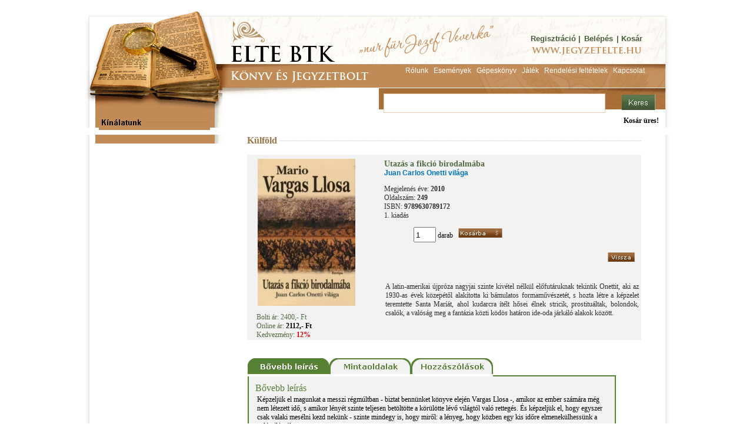

--- FILE ---
content_type: text/html; charset=UTF-8
request_url: https://www.jegyzetelte.hu/index.php?name=BookShopAdv&file=index&todo=product&id=690
body_size: 9683
content:
<!doctype html>
<html lang="HU">
<head>
<!--

************************************************************************
* PatroNet CMS - Content Management System                             *
* ========================================                             *
* Version 6.6                                                          *
* Copyright (c) 2002-2026 PatroNet Ltd., PatroNet project              *
* http://www.PatroNet.net                                              *
************************************************************************

-->
<title> - ELTE BTK - Könyv- és jegyzetbolt</title>
<meta name="keywords" content="Jegyzetek, könyvek az ELTE jegyzetboltból" />
<meta name="description" content="" />
<meta property="og:title" content="Llosa, Mario Vargas - Utazás a fikció birodalmába" />
<meta property="og:url" content="https://www.jegyzetelte.hu/index.php?name=BookShopAdv&amp;file=index&amp;todo=product&amp;id=690" />
<meta property="og:type" content="image/jpeg" />
<meta property="og:image" content="https://www.jegyzetelte.hu/parameters/jegyzetelte/documents/BookShopAdv/konyvek/fa85b504985d3483710088f6457f6433_20m.jpg" />
<meta name="google-site-verification" content="7e6NI7zdbbnjJsL5xX7Zg0hIvH27a_196unNzFyffJs" />
<meta name="author" content="ELTE BTK - Könyv- és jegyzetbolt" />
<meta name="application-name" content="PatroNet 6.6 - Express - http://www.patronet.net" />
<base href='https://www.jegyzetelte.hu/' target='_self' />

<link rel="alternate" type="application/rss+xml" title="PatroNet Dev rss" href="https://www.jegyzetelte.hu/rss.php" />

<script type="text/javascript">
	var CurSH = '2';
	var layoutID = 1;
	var module = 'BookShopAdv';
</script>
<script type="text/javascript" src="/javascript/jquery/jquery-1.12.4.min.js"></script>
<script type="text/javascript" src="/javascript/common.js?ch=20170313"></script>
<link rel="stylesheet" id="siteCSS" href="parameters/jegyzetelte//templates/jegyzet.css" media="screen" type="text/css" />
<link rel="stylesheet" id="shopCSS" href="parameters/jegyzetelte//templates/BookShopAdv/css/shop.css" media="screen" type="text/css" />
<script type="text/javascript" src="parameters/jegyzetelte//templates/BookShopAdv/books.js"></script>
<script type="text/javascript" src="parameters/jegyzetelte//templates/hyphen/Hyphenator.js"></script>
<script type="text/javascript" src="/javascript/ajax.js"></script>
<script type="text/javascript">
$(function(){
	Hyphenator.config({
		'onhyphenationdonecallback': function () {$(".hyp").css("visibility","visible")}
	});
	Hyphenator.config({
		classname:"hyp",
		minwordlength:2,
		unhide:"wait",
		intermediatestate:"hidden",
		displaytogglebox : false
	});
	Hyphenator.run();
})
</script>
<link rel="stylesheet" id="fixCSS" href="/arculat/System/style/fixstyle.css" media="screen" type="text/css" />

<link rel="stylesheet" id="formCSS" href="/modules/FormSender/style/builtform-theme-default.css" media="screen" type="text/css" />
<!-- BEGIN SITE CSS --><link rel="stylesheet" href="parameters/jegyzetelte/documents/oecms/oecms_style_20120612975197.css" media="screen" type="text/css" id="pn_stylelink_style" /><!-- END SITE CSS -->
<!-- BEGIN LAYOUT CSS (1) --><link rel="stylesheet" href="parameters/jegyzetelte/documents/oecms/oecms_layout1_20131215494883.css" media="screen" type="text/css" id="pn_stylelink_layout" /><!-- END LAYOUT CSS (1) -->

<link rel="icon" href="/favicon.php" type="image/x-icon" />
<link rel="shortcut icon" href="/favicon.php" />

<script src="/includes/dropdown/2013/msrc_min.js"></script>
<script src="/includes/dropdown/2013/md_min.js"></script>

<script type="text/javascript" src="/javascript/keyAdvert.js"></script>
<script type="text/javascript" src="/javascript/html5.js"></script>
<script type="text/javascript" src="/javascript/html5_extra.js"></script>
</head>

<body>


<div id='pnCMSFullDiv'>
	<header id='pnCMSHeader'>
	<div id='headerCellDiv'>
		 <!-- OEBLOCK_AREA -->
 <!-- OEBLOCK_BEGIN:1: -->
<table id='tblid_142298412_343' class='' style="width:1000px;height:216px; border-width:0px;border-spacing:0px;border-collapse: collapse;"> 
<tr  style=""> 
<td id='tblid_142298412_343_1_1' style=' height:109px; padding:0px;'><table id='tblid_52814262_344' class='' style="width:100%;height:109px; border-width:0px;border-spacing:0px;border-collapse: collapse;"> 
<tr  style=""> 
<td id='tblid_52814262_344_1_1' style=' width:762px; padding:0px;'><div style='display:block;width:100%;text-align:left;'><a href='/' ><img src='/parameters/jegyzetelte/documents/oecms/DESIGN/headerLink1.gif' title='' alt='' style=' border-style: solid  ; border-top-width: 0px; border-right-width: 0px; border-bottom-width: 0px; border-left-width: 0px ;  margin-top: 0px;  margin-right: 0px;  margin-bottom: 0px;  margin-left: 0px '  /></a></div></td><td id='tblid_52814262_344_1_2' style=' width:238px; padding:0px;'><table id='tblid_36411310_352' class='' style="width:100%;height:109px; border-width:0px;border-spacing:0px;border-collapse: collapse;"> 
<tr  style=""> 
<td id='tblid_36411310_352_1_1' style=' height:45px; padding:0px;'>&nbsp;</td></tr><tr  style=" vertical-align:top;"> 
<td id='tblid_36411310_352_2_1' style=' height:64px; padding:0px;'><table id='tblid_125859325_369' class='' style="width:100%;float:left; border-width:0px;border-spacing:0px;border-collapse: collapse;"> 
<tr  style=""> 
<td id='tblid_125859325_369_1_1' style='text-align:right;vertical-align:top; width:35%;white-space: nowrap; padding:0px;'><div class="disp_content_text cms-user-html-content"><p class="headerZold"><a href="index.php?name=BookShopAdv&amp;file=index&amp;todo=reg" class="headerZold">Regisztráció</a>&nbsp;|&nbsp;</p></div></td><td id='tblid_125859325_369_1_2' style='text-align:center;vertical-align:top; width:23%;white-space: nowrap; padding:0px;'>
 <!-- DINBLOCK_AREA -->
 <!-- DINBLOCK_BEGIN:7: -->

<!-- bid:7  -->

<style type="text/css" scoped="scoped">
td#mbsLoginTD {
font-family:Tahoma, Arial, Helvetica, sans-serif;
font-size:12px;
color:#000000;
padding-top:30px;
}
</style>
<p class="headerZold"><a class="headerZold" href="index.php?name=BookShopAdv&amp;todo=login">Belépés</a></p>
<!--
<form name="blockLoginForm" action="index.php?name=BookShopAdv&file=index&todo=login" method="post" enctype="multipart/form-data" style="display:inline;">
<input type="hidden" name="login" value="1">
<table width="170" cellpadding="8" cellspacing="0" border="0" style="display:block;">
	<tr>
		<td width="5">&nbsp;</td>
		<td id="mbsLoginTD">
			<p>Felhasználónév:</font><br>
			<input type="text" name="fnev"><br>
			Jelszó:<br>
			<input type="password" name="jelszo"><br>
			</p>
			
			<p align="center"><input type="image" name="btLogin" src="parameters/jegyzetelte/blocks/templates/images/belepes.gif" style="cursor:pointer; margin-bottom:6px;" onMouseOut="MM_swapImgRestore()" onMouseOver="MM_swapImage('btLogin','','parameters/jegyzetelte/blocks/templates/images/belepes_over.gif',1)">
			<a href="index.php?name=BookShopAdv&file=index&todo=reg"><img border="0" name="btReg" src="parameters/jegyzetelte/blocks/templates/images/reg.gif" style="cursor:pointer;" onMouseOut="MM_swapImgRestore()" onMouseOver="MM_swapImage('btReg','','parameters/jegyzetelte/blocks/templates/images/reg_over.gif',1)"></a></p>
		</td>
	</tr>
</table>
</form>-->




<!--  -->

<!-- DINBLOCK_END:7: -->
</td><td id='tblid_125859325_369_1_3' style='text-align:left;vertical-align:top; width:42%;white-space: nowrap; padding:0px;'><div class="disp_content_text cms-user-html-content"><p class="headerZold">&nbsp;|&nbsp;<a class="headerZold" href="index.php?name=BookShopAdv&amp;file=index&amp;todo=basket">Kosár</a></p></div></td></tr></table></td></tr></table></td></tr></table></td></tr><tr  style=""> 
<td id='tblid_142298412_343_2_1' style=' height:36px; padding:0px;'><table id='tblid_111695375_347' class='' style="width:100%;height:41px; border-width:0px;border-spacing:0px;border-collapse: collapse;"> 
<tr  style=""> 
<td id='tblid_111695375_347_1_1' style=' width:504px; padding:0px;'><div style='display:block;width:100%;text-align:left;'><a href='/' ><img src='/parameters/jegyzetelte/documents/oecms/DESIGN/headerLink2.gif' title='' alt='' style=' border-style: solid  ; border-top-width: 0px; border-right-width: 0px; border-bottom-width: 0px; border-left-width: 0px ;  margin-top: 0px;  margin-right: 0px;  margin-bottom: 0px;  margin-left: 0px '  /></a></div></td><td id='tblid_111695375_347_1_2' style='text-align:center; width:496px; padding:0px;'><div class="disp_content_text cms-user-html-content"><a href="rolunk" target="_self"><span class="headerFeher">Rólunk</span></a>&nbsp;&nbsp; <a href="esemenyek" target="_self"><span class="headerFeher">Események</span></a>&nbsp;&nbsp;&nbsp;<a href="gepeskonyv" target="_self"><span class="headerFeher">Gépeskönyv</span></a>&nbsp;&nbsp;&nbsp;<a href="jatek" target="_self"><span class="headerFeher">Játék</span></a>&nbsp;&nbsp;&nbsp;<a href="rendelesi_feltetelek" target="_self"><span class="headerFeher">Rendelési feltételek</span></a>&nbsp;&nbsp;&nbsp;<a href="kapcsolat" target="_self"><span class="headerFeher">Kapcsolat</span></a></div></td></tr></table></td></tr><tr  style=""> 
<td id='tblid_142298412_343_3_1' style=' padding:0px;'><table id='tblid_119082247_360' class='' style="width:100%;height:36px; border-width:0px;border-spacing:0px;border-collapse: collapse;"> 
<tr  style=""> 
<td id='tblid_119082247_360_1_1' style=' width:505px; padding:0px;'><div style='display:block;width:100%;text-align:left;'><a href='http://www.jegyzetelte.hu' ><img src='/parameters/jegyzetelte/documents/oecms/DESIGN/headerLink3.gif' title='' alt='' style=' border-style: solid  ; border-top-width: 0px; border-right-width: 0px; border-bottom-width: 0px; border-left-width: 0px ;  margin-top: 0px;  margin-right: 0px;  margin-bottom: 0px;  margin-left: 0px '  /></a></div></td><td id='tblid_119082247_360_1_2' style=' padding:0px;'>
 <!-- DINBLOCK_AREA -->
 <!-- DINBLOCK_BEGIN:2: -->

<!-- bid:2  -->

<script type="text/javascript">
function check_boxopen() {
	if (typeof searchform_open!="undefined") {
		searchform_open();
		return false;
	}
	return true;
}
</script>
<form action="index.php?name=BookShopAdv&amp;file=index&amp;todo=search&amp;closeSearch=1" method="post" enctype="multipart/form-data" name="searchBlockForm" style="display:inline;">
	<input type="hidden" name="func" value="where" />
	<input type="hidden" name="searchCell" value="*" />
	<input type="hidden" name="category" value="" />
	<table style="width:100%; border:none; border-spacing:0px">
		<tr>
		<td style="padding-left:7px; ">
			<input type="text" name="searchText" style="padding-top:4px;font-size:14px;width:370px;height:25px;border:1pt solid #e8cdac" value="" />
		</td>
		<td style="padding-top:3px; padding-right:20px">
			<input type="image" name="btSearch" alt="Keresés" title="Keresés" src="parameters/jegyzetelte/blocks/templates/images/keres.gif">
		</td>
		<!--<td valign="middle" style="width:215px;text-align:right;">
        <a href="index.php?name=BookShopAdv&amp;file=index&amp;todo=search" onclick="return check_boxopen();" class="advSearchLink"> &raquo;&raquo; <strong>Részletes keresés</strong></a>
      </td>-->
	</tr>
</table>
</form>

<!--  -->

<!-- DINBLOCK_END:2: -->
</td></tr></table></td></tr><tr  style=""> 
<td id='tblid_142298412_343_4_1' style=' height:31px; padding:0px;'><table id='tblid_138520836_365' class='' style="width:100%;height:31px; border-width:0px;border-spacing:0px;border-collapse: collapse;"> 
<tr  style=""> 
<td id='tblid_138520836_365_1_1' style=' width:240px; padding:0px;'><div style='display:block;width:100%;text-align:center;'><img src='/parameters/jegyzetelte/documents/oecms/DESIGN/Title/kinalatunk.gif' title='' alt='' style=' border-style: solid  ; border-top-width: 0px; border-right-width: 0px; border-bottom-width: 0px; border-left-width: 0px ;  margin-top: 0px;  margin-right: 0px;  margin-bottom: 0px;  margin-left: 5px '  /></div></td><td id='tblid_138520836_365_1_2' style=' padding:0px;'>
 <!-- DINBLOCK_AREA -->
 <!-- DINBLOCK_BEGIN:6: -->

<!-- bid:6  -->

<script type="text/javascript">
var ajaxCh = 0;
function refreshBasketList() {

	// www correction prevent crossdomain connection
	document.getElementsByTagName("base")[0]['href'] = document.location.protocol+"//"+document.location.host ;
	//alert(document.location.host);
	$.ajax({
	  url: "index.php?name=BookShopAdv&file=index&todo=_getBasketList",
	  success: function(data){
		drawBasketList(data);
	  },
	  error: function(jqXHR, textStatus, errorThrown){
		  alert("Hiba a kosár lekérdezése közben.");
	  }
	});

	setTimeout("ajaxCheck();",5000);

}

function drawBasketList(data) {
	var bText = data;
	ajaxCh = 1;
	if (bText) document.getElementById("mbsBasketTD").innerHTML = bText;	
	else document.getElementById("mbsBasketTD").innerHTML = '<strong>Kosár üres!</strong>';
	/*
	if (reqB.responseText) document.getElementById("mbsBasketTable").style.display = "block";
	else document.getElementById("mbsBasketTable").style.display = "none";
	*/
}

function ajaxCheck() {	
		if (ajaxCh == 0) {
			ajaxCh = 2;
			refreshBasketList();
		}
		else {
			ajaxCh = 0;
			return true;
		}
}

function deleteFromBasketList(id) {
	axPost("index.php?name=BookShopAdv&file=index&todo=_deleteFromBasket&id="+id, "back_deleteFromBasketList", "");
}

function back_deleteFromBasketList(reqD) {
	if (reqD.responseText == "OK") {
		alert('A könyv törlődött a kosárból!');
		refreshBasketList();
	}
	else alert(reqD.responseText);
}

function deletePresentiloFromBasketList(val) {
    axPost("index.php?name=BookShopAdv&file=index&todo=_deletePresentiloFromBasket&val="+val, "back_deletePresentiloFromBasketList", "");
}

function back_deletePresentiloFromBasketList(reqD) {
	if (reqD.responseText == "OK") {
		alert('Az ajándékkártya törlődött a kosárból!');
		refreshBasketList();
	}
	else alert(reqD.responseText);
}

function basketDetailsToggle(op){
	l = $("#mbsBasketTD").position().left + $("#mbsBasketTD").width() - $("#basketDetails").width() -20;
	$("#basketDetails").css("left",l+"px");
	if(op=='show'){
		$("#basketDetails").show();
	} else {
		$("#basketDetails").hide();
	}
}


setTimeout("refreshBasketList()",500);
</script>

<div id="mbsBasketTD"  style="padding-right:20px; height:26px;width:auto; float:right">
    <img src="/images/ajax/ajax_loader.gif" width="16" height="16" alt="loading">
</div>


<!--  -->

<!-- DINBLOCK_END:6: -->
</td></tr></table></td></tr></table>
 <!-- OEBLOCK_END:1: -->

	</div>
	</header>
	<div id='centerRowDiv'><div id='centerCellDiv'><div id='centerTableDiv'><div id='pnCenterDiv'>
		<!-- CENTER BEGIN -->
			<div id='pnCMSLeft'>
			 <!-- OEBLOCK_AREA -->
 <!-- OEBLOCK_BEGIN:2: -->
<table id='tblid_92925822_384' class='' style="width:250px; border-width:0px;background-repeat:repeat-y; background-image:url('/parameters/jegyzetelte/documents/oecms/DESIGN/leftBlockBackground.gif');border-spacing:0px;border-collapse: collapse;"> 
<tr  style=""> 
<td id='tblid_92925822_384_1_1' style=' width:25px; padding:0px;'>&nbsp;</td><td id='tblid_92925822_384_1_2' style=' padding:0px;'>
 <!-- DINBLOCK_AREA -->
 <!-- DINBLOCK_BEGIN:1: -->

<!-- bid:1  -->


<script type="text/javascript" src="/includes/dropdown/dropdown.js"></script>
<script type="text/javascript" src="/includes/dropdown/mmenudom.js"></script>

<script type="text/javascript" src="index.php?name=BookShopAdv&amp;file=index&amp;todo=block_menuStrukture"></script>
<noscript>
<div style='font-size:11px;background-color:white'>
	<a href='shop?todo=searchExtra&amp;extraSearch=A' title='Akciós könyvek'>Akciós könyvek</a> | 
	
	<a href='shop?todo=searchExtra&amp;extraSearch=U' title='Újdonságok'>Újdonságok</a> | 
	
	<a href='shop?todo=searchExtra&amp;extraSearch=E' title='Előkészületben'>Előkészületben</a> | 
	
	<a href='shop/Filozófia_vallás' title='Filozófia, vallás'>Filozófia, vallás</a> | 
	
	<a href='shop/Filozófia_vallás/Ókor' title='Ókor'>Ókor</a> | 
	
	<a href='shop?todo=category&amp;id=31&amp;n=Középkor' title='Középkor'>Középkor</a> | 
	
	<a href='shop?todo=category&amp;id=32&amp;n=Kora+újkor' title='Kora újkor'>Kora újkor</a> | 
	
	<a href='shop?todo=category&amp;id=33&amp;n=Újkor' title='Újkor'>Újkor</a> | 
	
	<a href='shop?todo=category&amp;id=34&amp;n=Legújabb+kor' title='Legújabb kor'>Legújabb kor</a> | 
	
	<a href='shop?todo=category&amp;id=94&amp;n=történet' title='történet'>történet</a> | 
	
	<a href='shop/általában' title='általában'>általában</a> | 
	
	<a href='shop?todo=category&amp;id=12&amp;n=Pszichológa' title='Pszichológa'>Pszichológa</a> | 
	
	<a href='shop?todo=category&amp;id=35&amp;n=Praxis' title='Praxis'>Praxis</a> | 
	
	<a href='shop?todo=category&amp;id=36&amp;n=Történet' title='Történet'>Történet</a> | 
	
	<a href='shop?todo=category&amp;id=13&amp;n=Pedagógia' title='Pedagógia'>Pedagógia</a> | 
	
	<a href='shop?todo=category&amp;id=37&amp;n=Praxis' title='Praxis'>Praxis</a> | 
	
	<a href='shop?todo=category&amp;id=38&amp;n=Történet' title='Történet'>Történet</a> | 
	
	<a href='shop?todo=category&amp;id=14&amp;n=Politológia' title='Politológia'>Politológia</a> | 
	
	<a href='shop?todo=category&amp;id=39&amp;n=Praxis' title='Praxis'>Praxis</a> | 
	
	<a href='shop?todo=category&amp;id=40&amp;n=Történet' title='Történet'>Történet</a> | 
	
	<a href='shop?todo=category&amp;id=15&amp;n=Szociológia' title='Szociológia'>Szociológia</a> | 
	
	<a href='shop?todo=category&amp;id=41&amp;n=Praxis' title='Praxis'>Praxis</a> | 
	
	<a href='shop?todo=category&amp;id=42&amp;n=Történet' title='Történet'>Történet</a> | 
	
	<a href='shop?todo=category&amp;id=16&amp;n=Történelem,+művelődéstörténet' title='Történelem, művelődéstörténet'>Történelem, művelődéstörténet</a> | 
	
	<a href='shop?todo=category&amp;id=43&amp;n=Elmélet' title='Elmélet'>Elmélet</a> | 
	
	<a href='shop?todo=category&amp;id=44&amp;n=Magyar' title='Magyar'>Magyar</a> | 
	
	<a href='shop?todo=category&amp;id=50&amp;n=Egyetemes' title='Egyetemes'>Egyetemes</a> | 
	
	<a href='shop/Történelem_összefoglalók' title='Történelem összefoglalók'>Történelem összefoglalók</a> | 
	
	<a href='shop?todo=category&amp;id=17&amp;n=Nyelvek,nyelvészet' title='Nyelvek,nyelvészet'>Nyelvek,nyelvészet</a> | 
	
	<a href='shop?todo=category&amp;id=59&amp;n=Nyelvtudomány' title='Nyelvtudomány'>Nyelvtudomány</a> | 
	
	<a href='shop?todo=category&amp;id=60&amp;n=Kommunikáció' title='Kommunikáció'>Kommunikáció</a> | 
	
	<a href='shop?todo=category&amp;id=61&amp;n=Nyelvoktatás' title='Nyelvoktatás'>Nyelvoktatás</a> | 
	
	<a href='shop?todo=category&amp;id=18&amp;n=Szótár' title='Szótár'>Szótár</a> | 
	
	<a href='shop?todo=category&amp;id=65&amp;n=Magyar' title='Magyar'>Magyar</a> | 
	
	<a href='shop?todo=category&amp;id=66&amp;n=Angol' title='Angol'>Angol</a> | 
	
	<a href='shop?todo=category&amp;id=67&amp;n=Német' title='Német'>Német</a> | 
	
	<a href='shop?todo=category&amp;id=68&amp;n=Héber' title='Héber'>Héber</a> | 
	
	<a href='shop?todo=category&amp;id=69&amp;n=Latin' title='Latin'>Latin</a> | 
	
	<a href='shop?todo=category&amp;id=70&amp;n=Spanyol' title='Spanyol'>Spanyol</a> | 
	
	<a href='shop?todo=category&amp;id=71&amp;n=Olasz' title='Olasz'>Olasz</a> | 
	
	<a href='shop?todo=category&amp;id=72&amp;n=Francia' title='Francia'>Francia</a> | 
	
	<a href='shop?todo=category&amp;id=73&amp;n=Portugál' title='Portugál'>Portugál</a> | 
	
	<a href='shop?todo=category&amp;id=74&amp;n=Orosz' title='Orosz'>Orosz</a> | 
	
	<a href='shop?todo=category&amp;id=75&amp;n=Japán' title='Japán'>Japán</a> | 
	
	<a href='shop?todo=category&amp;id=76&amp;n=Kinai' title='Kinai'>Kinai</a> | 
	
	<a href='shop?todo=category&amp;id=77&amp;n=Ógörög-görög' title='Ógörög-görög'>Ógörög-görög</a> | 
	
	<a href='shop?todo=category&amp;id=78&amp;n=stb.' title='stb.'>stb.</a> | 
	
	<a href='shop?todo=category&amp;id=19&amp;n=Irodalom' title='Irodalom'>Irodalom</a> | 
	
	<a href='shop?todo=category&amp;id=79&amp;n=Irodalomelmélet,+történet' title='Irodalomelmélet, történet'>Irodalomelmélet, történet</a> | 
	
	<a href='shop?todo=category&amp;id=82&amp;n=Szépirodalom' title='Szépirodalom'>Szépirodalom</a> | 
	
	<a href='shop?todo=category&amp;id=20&amp;n=Néprajz,+antropológia' title='Néprajz, antropológia'>Néprajz, antropológia</a> | 
	
	<a href='shop?todo=category&amp;id=21&amp;n=Művészettörténet' title='Művészettörténet'>Művészettörténet</a> | 
	
	<a href='shop?todo=category&amp;id=22&amp;n=Film,+színház,+muzsika,+média' title='Film, színház, muzsika, média'>Film, színház, muzsika, média</a> | 
	
	<a href='shop?todo=category&amp;id=23&amp;n=Kelet' title='Kelet'>Kelet</a> | 
	
	<a href='shop?todo=category&amp;id=85&amp;n=Kina' title='Kina'>Kina</a> | 
	
	<a href='shop?todo=category&amp;id=86&amp;n=Korea' title='Korea'>Korea</a> | 
	
	<a href='shop?todo=category&amp;id=87&amp;n=Japán' title='Japán'>Japán</a> | 
	
	<a href='shop?todo=category&amp;id=88&amp;n=Vietnam' title='Vietnam'>Vietnam</a> | 
	
	<a href='shop?todo=category&amp;id=89&amp;n=stb.' title='stb.'>stb.</a> | 
	
	<a href='shop/Mongol' title='Mongol'>Mongol</a> | 
	
	<a href='shop?todo=category&amp;id=24&amp;n=Folyóirataink' title='Folyóirataink'>Folyóirataink</a> | 
	
	<a href='shop?todo=category&amp;id=25&amp;n=Régészet' title='Régészet'>Régészet</a> | 
	
	<a href='shop?todo=category&amp;id=26&amp;n=ELTEszuvenírsz' title='ELTEszuvenírsz'>ELTEszuvenírsz</a> | 
	
	<a href='shop?todo=category&amp;id=92&amp;n=Gazdaság' title='Gazdaság'>Gazdaság</a> | 
	
	<a href='shop?todo=category&amp;id=93&amp;n=Könyvtár++levéltár' title='Könyvtár  levéltár'>Könyvtár  levéltár</a> | 
	
	<a href='shop/Ilyeneket_hozunk_be_külföldről' title='Ilyeneket hozunk be külföldről'>Ilyeneket hozunk be külföldről</a> | 
	
	<a href='shop/Földrajz_-is-' title='Földrajz /is/'>Földrajz /is/</a> | 
	
	<a href='shop/Régiség_és_antikvár_jelleg' title='Régiség és antikvár jelleg'>Régiség és antikvár jelleg</a> | 
	
	<a href='shop/Kulturális_rovatvezető' title='Kulturális rovatvezető'>Kulturális rovatvezető</a> | 
	
	<a href='shop/Valószínűleg_csak_nálunk_kapható' title='Valószínűleg csak nálunk kapható'>Valószínűleg csak nálunk kapható</a> | 
	
	<a href='shop/Mongol' title='Mongol'>Mongol</a> | 
	
	<a href='shop/Akció-Eksön' title='Akció/Eksön'>Akció/Eksön</a> |
</div>
</noscript>


<!--  -->

<!-- DINBLOCK_END:1: -->
</td></tr></table>
 <!-- OEBLOCK_END:2: -->

			</div>
			<div id='pnCMSMainOut'>
				<div id='pnCMSMain'>
				<!-- BEGIN CENTER MAIN -->
		

<script type="text/javascript">
	var modImageUrl = "parameters/jegyzetelte//templates/BookShopAdv/images/";
	var curTab;
	var konyv_id = '690';
	var basketURL = "index.php?name=BookShopAdv&file=index&todo=basket&action=putIn&id=690";
	var hszURL = "index.php?name=BookShopAdv&file=index&todo=_saveComment&id=690";
	var refreshActionURL = "index.php?name=BookShopAdv&file=index&todo=_getCommentList&id=690";
	var ajanloDetailsURL = "index.php?name=BookShopAdv&file=index&todo=_getAjanlo&id=";
</script>

<div style="background-image:url('/parameters/jegyzetelte/templates/BookShopAdv/images/point.gif'); background-position: center; background-repeat:repeat-x;"><h1 style="display:inline; background-color:#fff"> Külföld&nbsp;</h1></div>
<br />

			<table style="background-color:#f2f2f2; width:100%; border-spacing:0px; border:none">
			  <tr>
					<td style="width:200px; vertical-align:top; padding-top:7px">
                    
                    
                    
                    <div style="margin:0 auto; text-align:center ">
                        <img src="parameters/jegyzetelte/documents/BookShopAdv/konyvek/fa85b504985d3483710088f6457f6433_20m.jpg"  alt="Utazás a fikció birodalmába" title="Utazás a fikció birodalmába" style="margin-bottom:8px; border:0px solid #87AF12;" /><br />
                    </div>

                    <div style="text-align:left; padding-left:15px;">
                        <span class="boltiAr" style="color:#526c44">Bolti ár: 2400,- Ft</span><br /> 
                            <span class="boltiAr" style="color:#526c44">Online ár:</span><b> 2112,- Ft</b><br />
                          <span class="boltiAr" style="color:#526c44">Kedvezmény:</span><span class="shopPrice" style="color:#E60108"><b> 12%</b></span><br />
                        
                    
                        
                    </div>
                        
                        
                        
					</td>
				 	<td  style="padding-left: 30px; vertical-align:top; padding-top:7px">
                    
                    
<table style="width:100%; border-spacing:0px; border:none;">
							<tr> 
								<td>
									
									
									

									
							    <h1 class="sCim" style="display:inline">Utazás a fikció birodalmába</h1>
	
									<br /><h3 class="sAlCim" style="display:inline">Juan Carlos Onetti világa</h3>									
									<p>
										
										
										
										Megjelenés éve: <b>2010</b><br />
										Oldalszám: <b>249</b><br />
										
										ISBN: <b>9789630789172</b>
									  <br />
										
										1. kiadás
									</p>
									<div style="display:inline; padding-left:50px">
										<input type="text" name="db" id="db" value="1" style="width:30px;height:20px" /> darab &nbsp;
										<img style="cursor:pointer;" onmouseout="MM_swapImgRestore()" onmouseover="MM_swapImage('kosarbaGomb','','parameters/jegyzetelte//templates/BookShopAdv/images/kosarba_over.gif',1)" src="parameters/jegyzetelte//templates/BookShopAdv/images/kosarba.gif" id="kosarbaGomb" onclick="addToBasket();" alt="Kosárba" />
									</div>
								</td>
							</tr>
							<tr>
								<td style="padding-right:10px; text-align:right; vertical-align:bottom;">
									<br /><a href="javascript: history.go(-1)"><img style="cursor:pointer;" onmouseout="MM_swapImgRestore()" onmouseover="MM_swapImage('visszaGomb','','parameters/jegyzetelte//templates/BookShopAdv/images/vissza_over.gif',1)" src="parameters/jegyzetelte//templates/BookShopAdv/images/vissza.gif" id="visszaGomb" alt="Vissza" /></a> 
								</td>
							</tr>
						</table>
						<p style="text-align:justify; padding:3px;"><br />A latin-amerikai újpróza nagyjai szinte kivétel nélkül előfutáruknak tekintik Onettit, aki az 1930-as évek közepétől alakította ki bámulatos formaművészetét, s hozta létre a képzelet teremtette Santa Maríát, ahol kudarcra ítélt hősei élnek stricik, prostituáltak, bolondok, csalók, a valóság meg a fantázia közti ködös határon ide-oda járkáló alakok között. </p>
					</td>
				</tr>
			</table>


			<table id="tblTab" style="display:block; width:100%; border:none; border-spacing:0px; margin-top:30px">
				<tr>
					<td>
						<table style="width:100%; height:25px; border:none; border-spacing:0px;">
							<tr>
								<td style="vertical-align:bottom; padding:0px"><img onclick="swapTab('leiras')" id="btn_leiras"  src="parameters/jegyzetelte//templates/BookShopAdv/images/tab_leiras_on.gif"  style="cursor:pointer;" alt="leiras" /></td>
								<td style="padding:0px"><img onclick="swapTab('mintaoldal')" id="btn_mintaoldal"  src="parameters/jegyzetelte//templates/BookShopAdv/images/tab_mintaoldal_on.gif"  style="cursor:pointer;" alt="">
                                </td>
								
								<td style="padding:0px"><img onclick="swapTab('hozzaszolas');" id="btn_hozzaszolas" src="parameters/jegyzetelte//templates/BookShopAdv/images/tab_hozzaszolas.gif"  style="cursor:pointer;" alt=""></td>
								<td class="detailsTabAreaTopClose" style="width:99%">&nbsp;</td>
							</tr>
						</table>
						<table style="width:100%; border:none; border-spacing:0px" class="detailsTabArea">
							<tr>
								<td style="vertical-align:top; border:2px solid #578135; border-top:none;">
									<!-- *********************************** BŐVEBB LEÍRÁS ************************************************ -->
									<div id="tab_leiras" style="display:none; padding:10px; width:600px; ">
											<span class="detailsTabTitle">Bővebb leírás</span>	
											<div style="padding:3px;">
                                            Képzeljük el magunkat a messzi régmúltban - biztat bennünket könyve  elején Vargas Llosa -, amikor az ember számára még nem létezett idő, s  amikor lényét szinte teljesen betöltötte a körülötte lévő világtól való  rettegés. És képzeljük el, hogy egyszer csak valaki mesélni kezd nekünk -  szinte mindegy is, hogy miről: a lényeg, hogy közben egy kis időre  elmenekülhessünk a való világtól.<br /> <br /> Vargas Llosa saját magát is az ilyen mesélők - vagy ahogy egyik  regényében nevezte őket, a "beszélők" - utódjának tekinti. A valóságból  való menekülés mindig is az irodalom, a "fikció" egyik legfőbb témája,  célja és érzelmi tartalma volt - de a XX. században élt egy író, az  uruguayi Juan Carlos Onetti, írja, akinek életművéről túlzás nélkül  állíthatjuk: "teljes egészében arra hivatott, hogy megmutassa, mi,  emberek milyen elmés, szövevényes módon teremtettünk a való élet mellé  egy valótlan, de meggyőző szavakból és képekből álló, párhuzamos életet,  hogy aztán ott menedéket találjunk..."<br /> <br /> A latin-amerikai újpróza nagyjai szinte kivétel nélkül előfutáruknak  tekintik Onettit, aki az 1930-as évek közepétől alakította ki bámulatos  formaművészetét, s hozta létre a képzelet teremtette Santa Maríát, ahol  kudarcra ítélt hősei élnek stricik, prostituáltak, bolondok, csalók, a  valóság meg a fantázia közti ködös határon ide-oda járkáló alakok  között. Vargas Llosa is mindig csodálója volt ennek a világnak, mindig  próbálta megérteni a rejtélyeit és Onetti írói fortélyait... S aztán  módszeresen újra végigolvasta és átgondolta egész életművét - ennek lett  eredménye ez a tanulmány, mely Onetti életét is elmeséli, hiszen Vargas  Llosa akkor is regényíró marad, amikor egy másik nagy regényíró műveit  elemzi.
                                            </div>
										</div>


									<!-- *********************************** MINTAOLDALAK ************************************************ -->
									<div id="tab_mintaoldal" style="display:none; padding:10px; width:600px ">
										<span class="detailsTabTitle">Borítók</span>	
														<div id="boritok" >
														<div id="elsoBrito" title="Utazás a fikció birodalmába - első borító" class="typeDiv" onmouseover="typeOver(this.id)" onmouseout="typeOut(this.id)"><a href="parameters/jegyzetelte/documents/BookShopAdv/konyvek/fa85b504985d3483710088f6457f6433_20l.jpg" target="mintaPopUp" onclick="popWindow('mintaPopUp', 660, 550)"><img src="parameters/jegyzetelte/documents/BookShopAdv/konyvek/fa85b504985d3483710088f6457f6433_20s.jpg" style="border:1px solid #CCCCCC"  alt="Első borító: Utazás a fikció birodalmába"></a></div>
														
														</div>
										
										</div>


									<!-- *********************************** AJANLO ************************************************ -->
									


									<!-- *********************************** HOZZÁSZÓLÁSOK ************************************************ -->
									<div id="tab_hozzaszolas" style="display:none; padding:10px;width:600px">
											<span class="detailsTabTitle">Hozzászólások</span>
											<a id="hozzaszolas"></a>
											<div id="hsz_loader" style="display:none;">
												<table style="border:none; border-spacing:0px; width:100%">
													<tr>
														<td style="text-align:center"><br /><br /><img src='images/ajax/ajax_loader.gif' alt="loading" ><br /><br />Betöltés...</td>
													</tr>
													<tr>
														<td id="hibaCella" style=" text-align:center; color:#990000; font-weight:bold;"></td>
													</tr>
												</table>							
											</div>
											<div id="hsz_write" style="display:none;">
												<table  style="border:none; border-spacing:0px; width:100%">
														<tr>
															<td  style="width:10px"></td>
															<td  style="width:30px"><span class="reviewHeader">Mondjon Ön is véleményt a könyvről!</span></td>
														</tr>
														<tr>
															<td ></td>
															<td><a href="Javascript: openHSZ('hsz_lista')" class="note">&lt;&lt; Vissza a listához</a></td>
														</tr>
														<tr>
															<td style='height:5px' ><img src="images/global/pix.gif" height="5" alt="" /></td>
															<td ><img src="images/global/pix.gif" height="10" alt="" /></td>
														</tr>
														<tr>
															<td colspan="2">
																<form id="hszForm" name="hszForm"  method="post" enctype="multipart/form-data" onsubmit="return false;">
																	<table style="border:none; border-spacing:0px; width:95%;border:1px solid #CCCCCC; ">
																		<tr>
																			<td style="vertical-align:top; width:35%">Név:</td>
																			<td style="vertical-align:top;"><input type="text" name="hsz_nev" id="hsz_nev" style="width:100%" /></td>
																		</tr>
																		<tr >
																			<td style="vertical-align:top;" class="HSZFormCell">E-mail:</td>
																			<td style="vertical-align:top;" class="HSZFormCell"><input type="text" name="hsz_email" id="hsz_email" style="width:100%" /></td>
																		</tr>
																		<tr>
																			<td style="vertical-align:top;" class="HSZFormCell">Ellenörző kép:</td>
																			<td style="vertical-align:top;" class="HSZFormCell"><img src="modules/BookShopAdv/images/ch_images/o4vf33g.jpg" alt=""><input type="hidden" name="ch_text" id="ch_text" value="o4vf33g" /></td>
																		</tr>
																		<tr>
																			<td style="vertical-align:top;">Írja be az ellenörző képen olvasható karaktereket:</td>
																			<td style="vertical-align:top;"><input type="text" name="img_text" id="img_text" style="width:70px" /></td>
																		</tr>
																		<tr>
																			<td style="vertical-align:top;" class="HSZFormCell">Hozzászólás:</td>
																			<td style="vertical-align:top;" class="HSZFormCell"><textarea name="hsz_szoveg" id="hsz_szoveg" style="width:100%; height:100px"></textarea></td>
																		</tr>
																		<tr>
																			<td style="vertical-align:top;" class="HSZFormCell">Hányas pontra értékeli a könyvet?</td>
																			<td style="vertical-align:top;" class="HSZFormCell">
																				<select name="hsz_vote" id="hsz_vote" style="width:100px;">
																					<option value="">Szavazzon...</option>
																					<option value="1">1</option>
																					
																						<option value="2">2</option>
																					
																						<option value="3">3</option>
																					
																						<option value="4">4</option>
																					
																						<option value="5">5</option>
																					
																						<option value="6">6</option>
																					
																						<option value="7">7</option>
																					
																						<option value="8">8</option>
																					
																						<option value="9">9</option>
																					
																						<option value="10">10</option>
																				</select>
																			</td>
																		</tr>															
																		<tr>
																			<td style="vertical-align:top;" class="HSZFormCell">&nbsp;</td>
																			<td style="vertical-align:top;" class="HSZFormCell"><input type="submit" name="send" value="Hozzászólás" style="width:100px;" onclick="sendHSZForm();" /></td>
																		</tr>
																	</table>
																</form>
															</td>
														</tr>												
													</table>
											</div>
											<div id="hsz_lista" style="display:block;">
												<table style="border:none; border-spacing:0px; width:100%">
														<tr>
															<td style="width:10px"></td>
															<td  style="width:30px"><span class="reviewHeader">Mondjon Ön is véleményt a könyvről!</span></td>
														</tr>
														<tr>
															<td style="width:10px"></td>
															<td>
																<img alt="write review" src="parameters/jegyzetelte//templates/BookShopAdv/images/writeicon.gif" />
																<a href="Javascript: openHSZ('hsz_write');" class="note">Írjon véleményt!</a> 
															</td>
														</tr>
														<tr >
															<td ><img src="images/global/pix.gif" height="5" alt="" /></td>
															<td ><img src="images/global/pix.gif" height="10" alt="" /></td>
														</tr>
													</table>
												<div id="hsz_lista_sorok" style="display:block;">
													
												</div>
											</div>
										</div>
															
									<!-- activate the default tab -->
										<script type="text/javascript">
											curTab = "leiras";
											document.tabName = curTab;
											initTab( curTab );
										</script>
									<!-- tab divs place END -->
								</td>
							</tr>
						</table>
					</td>
				</tr>
			</table>


				<!-- END CENTER MAIN -->
				</div>
			</div>
			<!-- CENTER END -->
		</div></div></div></div>
			
	<div id='pnCMSFooter'><div id='footerCellDiv'>
	 <!-- OEBLOCK_AREA -->
 <!-- OEBLOCK_BEGIN:3: -->
<table id='tblid_72870692_41' class='' style="width:1000px;height:230px; border-width:0px;background-repeat:no-repeat; background-image:url('/parameters/jegyzetelte/documents/oecms/DESIGN/footerBackground.gif');border-spacing:0px;border-collapse: collapse;"> 
<tr  style=""> 
<td id='tblid_72870692_41_1_1' style=' width:50%; height:110px; padding:0px;'>&nbsp;</td><td id='tblid_72870692_41_1_2' style=' padding:0px;'>&nbsp;</td></tr><tr  style=""> 
<td id='tblid_72870692_41_2_1' style=' width:50%; padding:0px;'><div class="disp_content_text cms-user-html-content"><p class="footer" style="text-align: left;"><span class="footer">&nbsp;&nbsp;&nbsp;&nbsp;&nbsp;&nbsp;&nbsp;&nbsp;&nbsp; </span><a class="footer" href="rendelesi_feltetelek" target="_self">Rendelési feltételek</a><span class="footer">&nbsp;&nbsp;&nbsp;&nbsp;&nbsp; </span><a class="footer" href="adatvedelem" target="_self">Adatvédelem</a><span class="footer">&nbsp;&nbsp;&nbsp;&nbsp;&nbsp; </span><a class="footer" href="kapcsolat" target="_self">Kapcsolat</a><span class="footer">&nbsp;&nbsp;&nbsp;&nbsp;&nbsp; </span><a class="footer" href="oldalterkep" target="_self">Oldaltérkép</a></p></div></td><td id='tblid_72870692_41_2_2' style=' width:50%; padding:0px;'><div class="disp_content_text cms-user-html-content"><p class="footer" style="text-align: right;">&copy; ELTE jegyzetbolt&nbsp;&nbsp;&nbsp;&nbsp;&nbsp;&nbsp;&nbsp;&nbsp;&nbsp;</p></div></td></tr></table>
 <!-- OEBLOCK_END:3: -->

	</div></div>
</div>


<!-- www.jegyzetelte.hu -->
<div style='display: none'>
	<script type='text/javascript'>
		//var pnStatHost = (('https:' == document.location.protocol) ? 'https://' : 'http://'); // FIXME: https://stat.patronet.net/ nem megy (SSL)
		var pnStatHost = 'http://';
		//document.write(unescape("%3Cscript src='" + pnStatHost + "stat.patronet.net/javascript/stat.js' type='text/javascript'%3E%3C/script%3E"));
		document.write(unescape("%3Cscript src='/javascript/stat.js' type='text/javascript'%3E%3C/script%3E"));
	</script>
	<script type="text/javascript" >
	 stat('', '', 'hun', 'www.jegyzetelte.hu');
	</script>
</div>



<div style="float:right; padding:0px; padding-bottom:2px " >
<a href="http://www.patronet.hu" target="_blank" title="PatroNet CMS"><img src="/parameters/jegyzetelte/arculat/Default/images/patronet_logo_bottom.gif" alt="PatroNet CMS" /></a>
</div>

<!-- End of the code, thanks for your patience -->
<!--     The PatroNet Development Team        -->

</body>
</html>